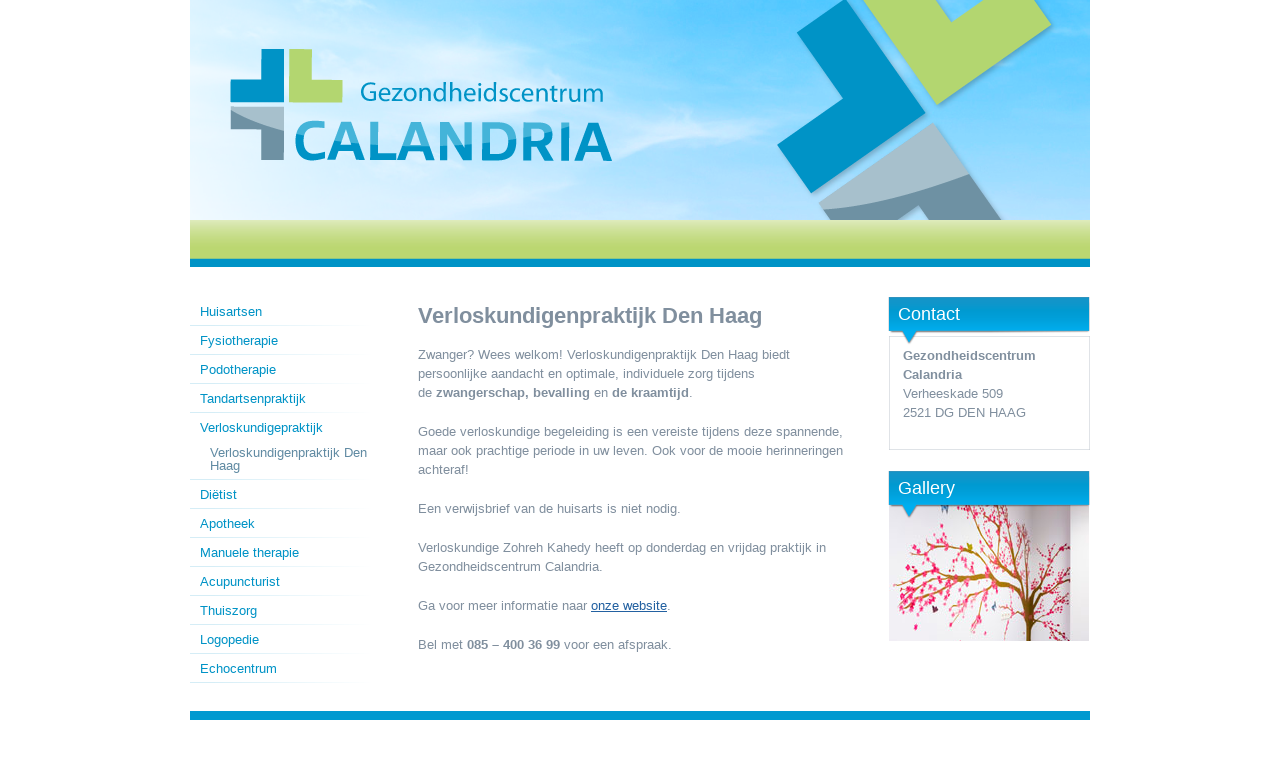

--- FILE ---
content_type: text/html; charset=UTF-8
request_url: https://www.gezondheidscentrumcalandria.nl/verloskunde/verloskundige/
body_size: 10556
content:
<!DOCTYPE html PUBLIC "-//W3C//DTD XHTML 1.0 Transitional//EN" "http://www.w3.org/TR/xhtml1/DTD/xhtml1-transitional.dtd">

<!--BEGIN html-->
<html xmlns="http://www.w3.org/1999/xhtml" lang="nl-NL">
<!-- Built on WP Framework (http://wpframework.com) - Powered by WordPress (http://wordpress.org) -->

<!--BEGIN head-->
<head profile="http://purl.org/uF/hAtom/0.1/ http://purl.org/uF/2008/03/">

	<title>Verloskundigenpraktijk Den Haag &raquo; Gezondheidscentrum Calandria - Alle zorgdisciplines onder één dak</title>

	<!-- Meta Tags -->
	<meta http-equiv="Content-Type" content="text/html; charset=UTF-8" />
	<meta name="generator" content="WordPress" />
	<meta name="framework" content="WP Framework" />

	<!-- Favicon: Browser + iPhone Webclip -->
	<link rel="shortcut icon" href="https://www.gezondheidscentrumcalandria.nl/wp-content/themes/calandria/library/media/images/favicon.ico" />
	<link rel="apple-touch-icon" href="https://www.gezondheidscentrumcalandria.nl/wp-content/themes/calandria/library/media/images/iphone.png" />

  	<!-- Links: RSS + Atom Syndication + Pingback etc. -->
	<link rel="alternate" type="application/rss+xml" title="Gezondheidscentrum Calandria RSS Feed" href="https://www.gezondheidscentrumcalandria.nl/feed/" />
	<link rel="alternate" type="text/xml" title="RSS .92" href="https://www.gezondheidscentrumcalandria.nl/feed/rss/" />
	<link rel="alternate" type="application/atom+xml" title="Atom 0.3" href="https://www.gezondheidscentrumcalandria.nl/feed/atom/" />
	<link rel="pingback" href="https://www.gezondheidscentrumcalandria.nl/xmlrpc.php" />

	<!-- Theme Hook -->
    	<meta name='robots' content='max-image-preview:large' />
<link rel="alternate" type="application/rss+xml" title="Gezondheidscentrum Calandria &raquo; Verloskundigenpraktijk Den Haag reacties feed" href="https://www.gezondheidscentrumcalandria.nl/verloskunde/verloskundige/feed/" />
<link rel="alternate" title="oEmbed (JSON)" type="application/json+oembed" href="https://www.gezondheidscentrumcalandria.nl/wp-json/oembed/1.0/embed?url=https%3A%2F%2Fwww.gezondheidscentrumcalandria.nl%2Fverloskunde%2Fverloskundige%2F" />
<link rel="alternate" title="oEmbed (XML)" type="text/xml+oembed" href="https://www.gezondheidscentrumcalandria.nl/wp-json/oembed/1.0/embed?url=https%3A%2F%2Fwww.gezondheidscentrumcalandria.nl%2Fverloskunde%2Fverloskundige%2F&#038;format=xml" />
<style id='wp-img-auto-sizes-contain-inline-css' type='text/css'>
img:is([sizes=auto i],[sizes^="auto," i]){contain-intrinsic-size:3000px 1500px}
/*# sourceURL=wp-img-auto-sizes-contain-inline-css */
</style>
<style id='wp-emoji-styles-inline-css' type='text/css'>

	img.wp-smiley, img.emoji {
		display: inline !important;
		border: none !important;
		box-shadow: none !important;
		height: 1em !important;
		width: 1em !important;
		margin: 0 0.07em !important;
		vertical-align: -0.1em !important;
		background: none !important;
		padding: 0 !important;
	}
/*# sourceURL=wp-emoji-styles-inline-css */
</style>
<style id='wp-block-library-inline-css' type='text/css'>
:root{--wp-block-synced-color:#7a00df;--wp-block-synced-color--rgb:122,0,223;--wp-bound-block-color:var(--wp-block-synced-color);--wp-editor-canvas-background:#ddd;--wp-admin-theme-color:#007cba;--wp-admin-theme-color--rgb:0,124,186;--wp-admin-theme-color-darker-10:#006ba1;--wp-admin-theme-color-darker-10--rgb:0,107,160.5;--wp-admin-theme-color-darker-20:#005a87;--wp-admin-theme-color-darker-20--rgb:0,90,135;--wp-admin-border-width-focus:2px}@media (min-resolution:192dpi){:root{--wp-admin-border-width-focus:1.5px}}.wp-element-button{cursor:pointer}:root .has-very-light-gray-background-color{background-color:#eee}:root .has-very-dark-gray-background-color{background-color:#313131}:root .has-very-light-gray-color{color:#eee}:root .has-very-dark-gray-color{color:#313131}:root .has-vivid-green-cyan-to-vivid-cyan-blue-gradient-background{background:linear-gradient(135deg,#00d084,#0693e3)}:root .has-purple-crush-gradient-background{background:linear-gradient(135deg,#34e2e4,#4721fb 50%,#ab1dfe)}:root .has-hazy-dawn-gradient-background{background:linear-gradient(135deg,#faaca8,#dad0ec)}:root .has-subdued-olive-gradient-background{background:linear-gradient(135deg,#fafae1,#67a671)}:root .has-atomic-cream-gradient-background{background:linear-gradient(135deg,#fdd79a,#004a59)}:root .has-nightshade-gradient-background{background:linear-gradient(135deg,#330968,#31cdcf)}:root .has-midnight-gradient-background{background:linear-gradient(135deg,#020381,#2874fc)}:root{--wp--preset--font-size--normal:16px;--wp--preset--font-size--huge:42px}.has-regular-font-size{font-size:1em}.has-larger-font-size{font-size:2.625em}.has-normal-font-size{font-size:var(--wp--preset--font-size--normal)}.has-huge-font-size{font-size:var(--wp--preset--font-size--huge)}.has-text-align-center{text-align:center}.has-text-align-left{text-align:left}.has-text-align-right{text-align:right}.has-fit-text{white-space:nowrap!important}#end-resizable-editor-section{display:none}.aligncenter{clear:both}.items-justified-left{justify-content:flex-start}.items-justified-center{justify-content:center}.items-justified-right{justify-content:flex-end}.items-justified-space-between{justify-content:space-between}.screen-reader-text{border:0;clip-path:inset(50%);height:1px;margin:-1px;overflow:hidden;padding:0;position:absolute;width:1px;word-wrap:normal!important}.screen-reader-text:focus{background-color:#ddd;clip-path:none;color:#444;display:block;font-size:1em;height:auto;left:5px;line-height:normal;padding:15px 23px 14px;text-decoration:none;top:5px;width:auto;z-index:100000}html :where(.has-border-color){border-style:solid}html :where([style*=border-top-color]){border-top-style:solid}html :where([style*=border-right-color]){border-right-style:solid}html :where([style*=border-bottom-color]){border-bottom-style:solid}html :where([style*=border-left-color]){border-left-style:solid}html :where([style*=border-width]){border-style:solid}html :where([style*=border-top-width]){border-top-style:solid}html :where([style*=border-right-width]){border-right-style:solid}html :where([style*=border-bottom-width]){border-bottom-style:solid}html :where([style*=border-left-width]){border-left-style:solid}html :where(img[class*=wp-image-]){height:auto;max-width:100%}:where(figure){margin:0 0 1em}html :where(.is-position-sticky){--wp-admin--admin-bar--position-offset:var(--wp-admin--admin-bar--height,0px)}@media screen and (max-width:600px){html :where(.is-position-sticky){--wp-admin--admin-bar--position-offset:0px}}

/*# sourceURL=wp-block-library-inline-css */
</style><style id='global-styles-inline-css' type='text/css'>
:root{--wp--preset--aspect-ratio--square: 1;--wp--preset--aspect-ratio--4-3: 4/3;--wp--preset--aspect-ratio--3-4: 3/4;--wp--preset--aspect-ratio--3-2: 3/2;--wp--preset--aspect-ratio--2-3: 2/3;--wp--preset--aspect-ratio--16-9: 16/9;--wp--preset--aspect-ratio--9-16: 9/16;--wp--preset--color--black: #000000;--wp--preset--color--cyan-bluish-gray: #abb8c3;--wp--preset--color--white: #ffffff;--wp--preset--color--pale-pink: #f78da7;--wp--preset--color--vivid-red: #cf2e2e;--wp--preset--color--luminous-vivid-orange: #ff6900;--wp--preset--color--luminous-vivid-amber: #fcb900;--wp--preset--color--light-green-cyan: #7bdcb5;--wp--preset--color--vivid-green-cyan: #00d084;--wp--preset--color--pale-cyan-blue: #8ed1fc;--wp--preset--color--vivid-cyan-blue: #0693e3;--wp--preset--color--vivid-purple: #9b51e0;--wp--preset--gradient--vivid-cyan-blue-to-vivid-purple: linear-gradient(135deg,rgb(6,147,227) 0%,rgb(155,81,224) 100%);--wp--preset--gradient--light-green-cyan-to-vivid-green-cyan: linear-gradient(135deg,rgb(122,220,180) 0%,rgb(0,208,130) 100%);--wp--preset--gradient--luminous-vivid-amber-to-luminous-vivid-orange: linear-gradient(135deg,rgb(252,185,0) 0%,rgb(255,105,0) 100%);--wp--preset--gradient--luminous-vivid-orange-to-vivid-red: linear-gradient(135deg,rgb(255,105,0) 0%,rgb(207,46,46) 100%);--wp--preset--gradient--very-light-gray-to-cyan-bluish-gray: linear-gradient(135deg,rgb(238,238,238) 0%,rgb(169,184,195) 100%);--wp--preset--gradient--cool-to-warm-spectrum: linear-gradient(135deg,rgb(74,234,220) 0%,rgb(151,120,209) 20%,rgb(207,42,186) 40%,rgb(238,44,130) 60%,rgb(251,105,98) 80%,rgb(254,248,76) 100%);--wp--preset--gradient--blush-light-purple: linear-gradient(135deg,rgb(255,206,236) 0%,rgb(152,150,240) 100%);--wp--preset--gradient--blush-bordeaux: linear-gradient(135deg,rgb(254,205,165) 0%,rgb(254,45,45) 50%,rgb(107,0,62) 100%);--wp--preset--gradient--luminous-dusk: linear-gradient(135deg,rgb(255,203,112) 0%,rgb(199,81,192) 50%,rgb(65,88,208) 100%);--wp--preset--gradient--pale-ocean: linear-gradient(135deg,rgb(255,245,203) 0%,rgb(182,227,212) 50%,rgb(51,167,181) 100%);--wp--preset--gradient--electric-grass: linear-gradient(135deg,rgb(202,248,128) 0%,rgb(113,206,126) 100%);--wp--preset--gradient--midnight: linear-gradient(135deg,rgb(2,3,129) 0%,rgb(40,116,252) 100%);--wp--preset--font-size--small: 13px;--wp--preset--font-size--medium: 20px;--wp--preset--font-size--large: 36px;--wp--preset--font-size--x-large: 42px;--wp--preset--spacing--20: 0.44rem;--wp--preset--spacing--30: 0.67rem;--wp--preset--spacing--40: 1rem;--wp--preset--spacing--50: 1.5rem;--wp--preset--spacing--60: 2.25rem;--wp--preset--spacing--70: 3.38rem;--wp--preset--spacing--80: 5.06rem;--wp--preset--shadow--natural: 6px 6px 9px rgba(0, 0, 0, 0.2);--wp--preset--shadow--deep: 12px 12px 50px rgba(0, 0, 0, 0.4);--wp--preset--shadow--sharp: 6px 6px 0px rgba(0, 0, 0, 0.2);--wp--preset--shadow--outlined: 6px 6px 0px -3px rgb(255, 255, 255), 6px 6px rgb(0, 0, 0);--wp--preset--shadow--crisp: 6px 6px 0px rgb(0, 0, 0);}:where(.is-layout-flex){gap: 0.5em;}:where(.is-layout-grid){gap: 0.5em;}body .is-layout-flex{display: flex;}.is-layout-flex{flex-wrap: wrap;align-items: center;}.is-layout-flex > :is(*, div){margin: 0;}body .is-layout-grid{display: grid;}.is-layout-grid > :is(*, div){margin: 0;}:where(.wp-block-columns.is-layout-flex){gap: 2em;}:where(.wp-block-columns.is-layout-grid){gap: 2em;}:where(.wp-block-post-template.is-layout-flex){gap: 1.25em;}:where(.wp-block-post-template.is-layout-grid){gap: 1.25em;}.has-black-color{color: var(--wp--preset--color--black) !important;}.has-cyan-bluish-gray-color{color: var(--wp--preset--color--cyan-bluish-gray) !important;}.has-white-color{color: var(--wp--preset--color--white) !important;}.has-pale-pink-color{color: var(--wp--preset--color--pale-pink) !important;}.has-vivid-red-color{color: var(--wp--preset--color--vivid-red) !important;}.has-luminous-vivid-orange-color{color: var(--wp--preset--color--luminous-vivid-orange) !important;}.has-luminous-vivid-amber-color{color: var(--wp--preset--color--luminous-vivid-amber) !important;}.has-light-green-cyan-color{color: var(--wp--preset--color--light-green-cyan) !important;}.has-vivid-green-cyan-color{color: var(--wp--preset--color--vivid-green-cyan) !important;}.has-pale-cyan-blue-color{color: var(--wp--preset--color--pale-cyan-blue) !important;}.has-vivid-cyan-blue-color{color: var(--wp--preset--color--vivid-cyan-blue) !important;}.has-vivid-purple-color{color: var(--wp--preset--color--vivid-purple) !important;}.has-black-background-color{background-color: var(--wp--preset--color--black) !important;}.has-cyan-bluish-gray-background-color{background-color: var(--wp--preset--color--cyan-bluish-gray) !important;}.has-white-background-color{background-color: var(--wp--preset--color--white) !important;}.has-pale-pink-background-color{background-color: var(--wp--preset--color--pale-pink) !important;}.has-vivid-red-background-color{background-color: var(--wp--preset--color--vivid-red) !important;}.has-luminous-vivid-orange-background-color{background-color: var(--wp--preset--color--luminous-vivid-orange) !important;}.has-luminous-vivid-amber-background-color{background-color: var(--wp--preset--color--luminous-vivid-amber) !important;}.has-light-green-cyan-background-color{background-color: var(--wp--preset--color--light-green-cyan) !important;}.has-vivid-green-cyan-background-color{background-color: var(--wp--preset--color--vivid-green-cyan) !important;}.has-pale-cyan-blue-background-color{background-color: var(--wp--preset--color--pale-cyan-blue) !important;}.has-vivid-cyan-blue-background-color{background-color: var(--wp--preset--color--vivid-cyan-blue) !important;}.has-vivid-purple-background-color{background-color: var(--wp--preset--color--vivid-purple) !important;}.has-black-border-color{border-color: var(--wp--preset--color--black) !important;}.has-cyan-bluish-gray-border-color{border-color: var(--wp--preset--color--cyan-bluish-gray) !important;}.has-white-border-color{border-color: var(--wp--preset--color--white) !important;}.has-pale-pink-border-color{border-color: var(--wp--preset--color--pale-pink) !important;}.has-vivid-red-border-color{border-color: var(--wp--preset--color--vivid-red) !important;}.has-luminous-vivid-orange-border-color{border-color: var(--wp--preset--color--luminous-vivid-orange) !important;}.has-luminous-vivid-amber-border-color{border-color: var(--wp--preset--color--luminous-vivid-amber) !important;}.has-light-green-cyan-border-color{border-color: var(--wp--preset--color--light-green-cyan) !important;}.has-vivid-green-cyan-border-color{border-color: var(--wp--preset--color--vivid-green-cyan) !important;}.has-pale-cyan-blue-border-color{border-color: var(--wp--preset--color--pale-cyan-blue) !important;}.has-vivid-cyan-blue-border-color{border-color: var(--wp--preset--color--vivid-cyan-blue) !important;}.has-vivid-purple-border-color{border-color: var(--wp--preset--color--vivid-purple) !important;}.has-vivid-cyan-blue-to-vivid-purple-gradient-background{background: var(--wp--preset--gradient--vivid-cyan-blue-to-vivid-purple) !important;}.has-light-green-cyan-to-vivid-green-cyan-gradient-background{background: var(--wp--preset--gradient--light-green-cyan-to-vivid-green-cyan) !important;}.has-luminous-vivid-amber-to-luminous-vivid-orange-gradient-background{background: var(--wp--preset--gradient--luminous-vivid-amber-to-luminous-vivid-orange) !important;}.has-luminous-vivid-orange-to-vivid-red-gradient-background{background: var(--wp--preset--gradient--luminous-vivid-orange-to-vivid-red) !important;}.has-very-light-gray-to-cyan-bluish-gray-gradient-background{background: var(--wp--preset--gradient--very-light-gray-to-cyan-bluish-gray) !important;}.has-cool-to-warm-spectrum-gradient-background{background: var(--wp--preset--gradient--cool-to-warm-spectrum) !important;}.has-blush-light-purple-gradient-background{background: var(--wp--preset--gradient--blush-light-purple) !important;}.has-blush-bordeaux-gradient-background{background: var(--wp--preset--gradient--blush-bordeaux) !important;}.has-luminous-dusk-gradient-background{background: var(--wp--preset--gradient--luminous-dusk) !important;}.has-pale-ocean-gradient-background{background: var(--wp--preset--gradient--pale-ocean) !important;}.has-electric-grass-gradient-background{background: var(--wp--preset--gradient--electric-grass) !important;}.has-midnight-gradient-background{background: var(--wp--preset--gradient--midnight) !important;}.has-small-font-size{font-size: var(--wp--preset--font-size--small) !important;}.has-medium-font-size{font-size: var(--wp--preset--font-size--medium) !important;}.has-large-font-size{font-size: var(--wp--preset--font-size--large) !important;}.has-x-large-font-size{font-size: var(--wp--preset--font-size--x-large) !important;}
/*# sourceURL=global-styles-inline-css */
</style>

<style id='classic-theme-styles-inline-css' type='text/css'>
/*! This file is auto-generated */
.wp-block-button__link{color:#fff;background-color:#32373c;border-radius:9999px;box-shadow:none;text-decoration:none;padding:calc(.667em + 2px) calc(1.333em + 2px);font-size:1.125em}.wp-block-file__button{background:#32373c;color:#fff;text-decoration:none}
/*# sourceURL=/wp-includes/css/classic-themes.min.css */
</style>
<script type="text/javascript" src="https://www.gezondheidscentrumcalandria.nl/wp-includes/js/jquery/jquery.min.js?ver=3.7.1" id="jquery-core-js"></script>
<script type="text/javascript" src="https://www.gezondheidscentrumcalandria.nl/wp-includes/js/jquery/jquery-migrate.min.js?ver=3.4.1" id="jquery-migrate-js"></script>
<script type="text/javascript" src="https://www.gezondheidscentrumcalandria.nl/wp-content/themes/calandria/library/media/js/supersubs.js?ver=6.9" id="supersubs-js"></script>
<script type="text/javascript" src="https://www.gezondheidscentrumcalandria.nl/wp-content/themes/calandria/library/media/js/jquery.bgiframe.min.js?ver=6.9" id="bgiframe-js"></script>
<script type="text/javascript" src="https://www.gezondheidscentrumcalandria.nl/wp-content/themes/calandria/library/media/js/superfish.js?ver=6.9" id="superfish-js"></script>
<script type="text/javascript" src="https://www.gezondheidscentrumcalandria.nl/wp-content/themes/calandria/library/media/js/screen.js?ver=6.9" id="screen_js-js"></script>
<link rel="https://api.w.org/" href="https://www.gezondheidscentrumcalandria.nl/wp-json/" /><link rel="alternate" title="JSON" type="application/json" href="https://www.gezondheidscentrumcalandria.nl/wp-json/wp/v2/pages/335" /><link rel="EditURI" type="application/rsd+xml" title="RSD" href="https://www.gezondheidscentrumcalandria.nl/xmlrpc.php?rsd" />

<link rel="canonical" href="https://www.gezondheidscentrumcalandria.nl/verloskunde/verloskundige/" />
<link rel='shortlink' href='https://www.gezondheidscentrumcalandria.nl/?p=335' />
<style type="text/css">.recentcomments a{display:inline !important;padding:0 !important;margin:0 !important;}</style><meta name="redi-version" content="1.2.7" />
	<!-- Stylesheets -->
	<link rel="stylesheet" href="https://www.gezondheidscentrumcalandria.nl/wp-content/themes/calandria/style.css" type="text/css" media="screen, projection" />
	<link rel="stylesheet" href="https://www.gezondheidscentrumcalandria.nl/wp-content/themes/calandria/library/media/css/print.css" type="text/css" media="print" />


<!--END head-->
<link rel='stylesheet' id='ngg_trigger_buttons-css' href='https://www.gezondheidscentrumcalandria.nl/wp-content/plugins/nextgen-gallery/static/GalleryDisplay/trigger_buttons.css?ver=3.59.12' type='text/css' media='all' />
<link rel='stylesheet' id='shutter-0-css' href='https://www.gezondheidscentrumcalandria.nl/wp-content/plugins/nextgen-gallery/static/Lightbox/shutter/shutter.css?ver=3.59.12' type='text/css' media='all' />
<link rel='stylesheet' id='fontawesome_v4_shim_style-css' href='https://www.gezondheidscentrumcalandria.nl/wp-content/plugins/nextgen-gallery/static/FontAwesome/css/v4-shims.min.css?ver=6.9' type='text/css' media='all' />
<link rel='stylesheet' id='fontawesome-css' href='https://www.gezondheidscentrumcalandria.nl/wp-content/plugins/nextgen-gallery/static/FontAwesome/css/all.min.css?ver=6.9' type='text/css' media='all' />
<link rel='stylesheet' id='ngg_basic_slideshow_style-css' href='https://www.gezondheidscentrumcalandria.nl/wp-content/plugins/nextgen-gallery/static/Slideshow/ngg_basic_slideshow.css?ver=3.59.12' type='text/css' media='all' />
<link rel='stylesheet' id='ngg_slick_slideshow_style-css' href='https://www.gezondheidscentrumcalandria.nl/wp-content/plugins/nextgen-gallery/static/Slideshow/slick/slick.css?ver=3.59.12' type='text/css' media='all' />
<link rel='stylesheet' id='ngg_slick_slideshow_theme-css' href='https://www.gezondheidscentrumcalandria.nl/wp-content/plugins/nextgen-gallery/static/Slideshow/slick/slick-theme.css?ver=3.59.12' type='text/css' media='all' />
</head>

<!--BEGIN body-->
<body class="singular y2026 m01 d18 h18 page pageid-335 page-author-calandria page-child parent-pageid-11 mac chrome ch131">
	
	<!--BEGIN .container-->
	<div class="container">

		<!--BEGIN .header-->
		<div class="header">

			<a href="https://www.gezondheidscentrumcalandria.nl" title="Gezondheidscentrum Calandria" class="logo"></a>


		<!--END .header-->
		</div>

		<!--BEGIN #content-->
		<div id="content">
		
        <!--BEGIN #secondary .aside-->
        <div id="secondary" class="aside">
        
        
                <div class="menu"><div class="menu-hoofdmenu-container"><ul id="menu-hoofdmenu" class="nav"><li id="menu-item-52" class="menu-item menu-item-type-custom menu-item-object-custom menu-item-has-children menu-item-52"><a href="https://www.gezondheidscentrumcalandria.nl/huisartsen/meerdere-huisartsen/">Huisartsen</a>
<ul class="sub-menu">
	<li id="menu-item-249" class="menu-item menu-item-type-post_type menu-item-object-page menu-item-249"><a href="https://www.gezondheidscentrumcalandria.nl/huisartsen/meerdere-huisartsen/">Meerdere huisartsen</a></li>
	<li id="menu-item-703" class="menu-item menu-item-type-post_type menu-item-object-page menu-item-703"><a href="https://www.gezondheidscentrumcalandria.nl/huisartsen/huisartsen-otaredian-ramdin/">Huisartsen Otaredian &#038; Ramdin</a></li>
	<li id="menu-item-231" class="menu-item menu-item-type-post_type menu-item-object-page menu-item-231"><a href="https://www.gezondheidscentrumcalandria.nl/huisartsen/de-assistenten/">De assistenten</a></li>
	<li id="menu-item-234" class="menu-item menu-item-type-post_type menu-item-object-page menu-item-234"><a href="https://www.gezondheidscentrumcalandria.nl/huisartsen/keuringen/">Keuringen</a></li>
	<li id="menu-item-235" class="menu-item menu-item-type-post_type menu-item-object-page menu-item-235"><a href="https://www.gezondheidscentrumcalandria.nl/huisartsen/vaccinaties/">Vaccinaties</a></li>
	<li id="menu-item-232" class="menu-item menu-item-type-post_type menu-item-object-page menu-item-232"><a href="https://www.gezondheidscentrumcalandria.nl/huisartsen/herhaalrecepten/">Herhaalrecepten</a></li>
</ul>
</li>
<li id="menu-item-49" class="menu-item menu-item-type-custom menu-item-object-custom menu-item-has-children menu-item-49"><a href="https://www.gezondheidscentrumcalandria.nl/fysiotherapie/mea-fysio/">Fysiotherapie</a>
<ul class="sub-menu">
	<li id="menu-item-64" class="menu-item menu-item-type-post_type menu-item-object-page menu-item-64"><a href="https://www.gezondheidscentrumcalandria.nl/fysiotherapie/yorbody-fysiotherapie/">YorBody Fysiotherapie</a></li>
</ul>
</li>
<li id="menu-item-976" class="menu-item menu-item-type-post_type menu-item-object-page menu-item-976"><a href="https://www.gezondheidscentrumcalandria.nl/podotherapie/">Podotherapie</a></li>
<li id="menu-item-60" class="menu-item menu-item-type-custom menu-item-object-custom menu-item-60"><a href="https://www.gezondheidscentrumcalandria.nl/tandartsen/tandartsenpraktijk-verheeskade/">Tandartsenpraktijk</a></li>
<li id="menu-item-63" class="menu-item menu-item-type-custom menu-item-object-custom current-menu-item current-menu-ancestor current-menu-parent menu-item-has-children menu-item-63"><a href="https://www.gezondheidscentrumcalandria.nl/verloskunde/verloskundige/" aria-current="page">Verloskundigepraktijk</a>
<ul class="sub-menu">
	<li id="menu-item-369" class="menu-item menu-item-type-post_type menu-item-object-page current-menu-item page_item page-item-335 current_page_item menu-item-369"><a href="https://www.gezondheidscentrumcalandria.nl/verloskunde/verloskundige/" aria-current="page">Verloskundigenpraktijk Den Haag</a></li>
</ul>
</li>
<li id="menu-item-48" class="menu-item menu-item-type-custom menu-item-object-custom menu-item-has-children menu-item-48"><a href="https://www.gezondheidscentrumcalandria.nl/dietist/dietist">Diëtist</a>
<ul class="sub-menu">
	<li id="menu-item-361" class="menu-item menu-item-type-post_type menu-item-object-page menu-item-361"><a href="https://www.gezondheidscentrumcalandria.nl/dietist/dietist/">Diëtist</a></li>
</ul>
</li>
<li id="menu-item-46" class="menu-item menu-item-type-custom menu-item-object-custom menu-item-46"><a href="https://www.gezondheidscentrumcalandria.nl/apotheek">Apotheek</a></li>
<li id="menu-item-269" class="menu-item menu-item-type-custom menu-item-object-custom menu-item-has-children menu-item-269"><a href="https://www.gezondheidscentrumcalandria.nl/manuele-therapie/algemeen/">Manuele therapie</a>
<ul class="sub-menu">
	<li id="menu-item-270" class="menu-item menu-item-type-post_type menu-item-object-page menu-item-270"><a href="https://www.gezondheidscentrumcalandria.nl/manuele-therapie/algemeen/">Algemeen</a></li>
	<li id="menu-item-273" class="menu-item menu-item-type-post_type menu-item-object-page menu-item-273"><a href="https://www.gezondheidscentrumcalandria.nl/manuele-therapie/wat-is-manuele-therapie/">Wat is manuele therapie?</a></li>
	<li id="menu-item-272" class="menu-item menu-item-type-post_type menu-item-object-page menu-item-272"><a href="https://www.gezondheidscentrumcalandria.nl/manuele-therapie/voor-wie-is-manuele-therapie-geschikt/">Voor wie is manuele therapie geschikt?</a></li>
</ul>
</li>
<li id="menu-item-947" class="menu-item menu-item-type-post_type menu-item-object-page menu-item-947"><a href="https://www.gezondheidscentrumcalandria.nl/acupuncturist/">Acupuncturist</a></li>
<li id="menu-item-1055" class="menu-item menu-item-type-custom menu-item-object-custom menu-item-has-children menu-item-1055"><a href="https://www.gezondheidscentrumcalandria.nl/thuiszorg/mild-care/">Thuiszorg</a>
<ul class="sub-menu">
	<li id="menu-item-1056" class="menu-item menu-item-type-post_type menu-item-object-page menu-item-1056"><a href="https://www.gezondheidscentrumcalandria.nl/thuiszorg/mild-care/">Mild Care</a></li>
</ul>
</li>
<li id="menu-item-1073" class="menu-item menu-item-type-custom menu-item-object-custom menu-item-has-children menu-item-1073"><a href="https://www.gezondheidscentrumcalandria.nl/logopedie/logopedie-praktijk-n-r-s/">Logopedie</a>
<ul class="sub-menu">
	<li id="menu-item-1071" class="menu-item menu-item-type-post_type menu-item-object-page menu-item-1071"><a href="https://www.gezondheidscentrumcalandria.nl/logopedie/logopedie-praktijk-n-r-s/">Logopedie Praktijk N.R.S.</a></li>
</ul>
</li>
<li id="menu-item-1084" class="menu-item menu-item-type-custom menu-item-object-custom menu-item-has-children menu-item-1084"><a href="https://www.gezondheidscentrumcalandria.nl/echocentrum/echocentrum-het-haagse-hof/">Echocentrum</a>
<ul class="sub-menu">
	<li id="menu-item-1085" class="menu-item menu-item-type-post_type menu-item-object-page menu-item-1085"><a href="https://www.gezondheidscentrumcalandria.nl/echocentrum/echocentrum-het-haagse-hof/">Echocentrum het Haagse Hof</a></li>
</ul>
</li>
</ul></div></div>

        

			
		<!--END #secondary .aside-->
		</div>
			<!--BEGIN #primary .hfeed-->
			<div id="primary" class="hfeed">
							
				<!--BEGIN .hentry-->
				<div id="post-335" class="post-335 page type-page status-publish hentry p publish first-page author-calandria untagged y2013 m01 d31 h18">
					<h1 class="entry-title">Verloskundigenpraktijk Den Haag</h1>
                  

					<!--BEGIN .entry-content .article-->
					<div class="entry-content article">
						<p>Zwanger? Wees welkom!&nbsp;Verloskundigenpraktijk Den Haag biedt persoonlijke aandacht en optimale, individuele zorg tijdens de&nbsp;<strong>zwangerschap,</strong>&nbsp;<strong>bevalling&nbsp;</strong>en&nbsp;<strong>de kraamtijd</strong>.</p>
<p>Goede verloskundige begeleiding is een vereiste tijdens deze spannende, maar ook prachtige periode in uw leven. Ook voor de mooie herinneringen achteraf!</p>
<p>Een verwijsbrief van de huisarts is niet nodig.</p>
<p>Verloskundige Zohreh Kahedy heeft op donderdag en&nbsp;vrijdag praktijk in Gezondheidscentrum Calandria.</p>
<p>Ga voor meer informatie naar <a href="https://www.verloskundigenpraktijk-denhaag.nl/">onze website</a>.</p>
<p>Bel met&nbsp;<strong>085 &#8211; 400 36 99</strong>&nbsp;voor een afspraak.</p>
					<!--END .entry-content .article-->
					</div>

					<!-- Auto Discovery Trackbacks
					<rdf:RDF xmlns:rdf="http://www.w3.org/1999/02/22-rdf-syntax-ns#"
			xmlns:dc="http://purl.org/dc/elements/1.1/"
			xmlns:trackback="http://madskills.com/public/xml/rss/module/trackback/">
		<rdf:Description rdf:about="https://www.gezondheidscentrumcalandria.nl/verloskunde/verloskundige/"
    dc:identifier="https://www.gezondheidscentrumcalandria.nl/verloskunde/verloskundige/"
    dc:title="Verloskundigenpraktijk Den Haag"
    trackback:ping="https://www.gezondheidscentrumcalandria.nl/verloskunde/verloskundige/trackback/" />
</rdf:RDF>					-->
				<!--END .hentry-->
				</div>


						<!--END #primary .hfeed-->
			</div>

        <!--BEGIN #secondary .aside-->
        <div id="derde" class="aside-rechts">
                
                
        <div class="sidebar_contact_wrap">
        
        <div class="sidebar_contact_top"><p>Contact</p></div>			
        			
        <div class="sidebar_contact_content">
        
        
    	   
		<div class="contact_gegevens"><p><strong>Gezondheidscentrum</strong><br />
<strong>Calandria</strong><br />
Verheeskade 509<br />
2521 DG DEN HAAG</p>
</div>  
    					        
        </div>





        
        <div class="sidebar_contact_bottom"></div>			
        			
        </div>




	
        	

          	
        	
        	
        	


        <div class="sidebar_contact_wrap">
        			
        
        

 <style>.ngg-slideshow.slick-slider { margin: 0px auto 50px !important; }</style>
<div class="ngg-galleryoverview ngg-slideshow"
	id="ngg-slideshow-5100d5c57fd186e05ca2c37612067c17-10687489050"
	data-gallery-id="5100d5c57fd186e05ca2c37612067c17"
	style="max-width: 442px;
			max-height: 253px;
			display: none;">

	
		<a href="https://www.gezondheidscentrumcalandria.nl/wp-content/gallery/kraamzorg/kraamzorg.jpg"
			title=""
			data-src="https://www.gezondheidscentrumcalandria.nl/wp-content/gallery/kraamzorg/kraamzorg.jpg"
			data-thumbnail="https://www.gezondheidscentrumcalandria.nl/wp-content/gallery/kraamzorg/thumbs/thumbs_kraamzorg.jpg"
			data-image-id="29"
			data-title="kraamzorg"
			data-description=""
			class="shutterset_5100d5c57fd186e05ca2c37612067c17">

			<img data-image-id='29'
				title=""
				alt="kraamzorg"
				src="https://www.gezondheidscentrumcalandria.nl/wp-content/gallery/kraamzorg/kraamzorg.jpg"
				style="max-height: 233px;"/>
		</a>

		</div>



		        
    
        <div class="sidebar_contact_top absolute"><p>Gallery</p></div>	
        			
        </div>	


 
        	
        	
        	
        	
        	
        	
        	
        	
        	
        	
        			
		<!--END #secondary .aside-->
		</div>		<!--END #content-->
		</div>
			
		<!--BEGIN .footer-->
		<div class="footer">




                <div class="menu"><div class="menu-footermenu-container"><ul id="menu-footermenu" class="nav_footer"><li id="menu-item-93" class="menu-item menu-item-type-custom menu-item-object-custom menu-item-has-children menu-item-93"><a href="#">Zorg</a>
<ul class="sub-menu">
	<li id="menu-item-96" class="menu-item menu-item-type-custom menu-item-object-custom menu-item-96"><a href="https://www.gezondheidscentrumcalandria.nl/huisartsen/meerdere-huisartsen/">Huisartsen</a></li>
	<li id="menu-item-98" class="menu-item menu-item-type-custom menu-item-object-custom menu-item-98"><a href="https://www.gezondheidscentrumcalandria.nl/fysiotherapie/mea-fysio/">Fysiotherapie</a></li>
	<li id="menu-item-113" class="menu-item menu-item-type-custom menu-item-object-custom menu-item-113"><a href="https://www.gezondheidscentrumcalandria.nl/pedologie/registerpodoloog/">Podologie</a></li>
	<li id="menu-item-992" class="menu-item menu-item-type-post_type menu-item-object-page menu-item-992"><a href="https://www.gezondheidscentrumcalandria.nl/podotherapie/">Podotherapie</a></li>
</ul>
</li>
<li id="menu-item-379" class="menu-item menu-item-type-custom menu-item-object-custom current-menu-ancestor current-menu-parent menu-item-has-children menu-item-379"><a href="#">Zorg</a>
<ul class="sub-menu">
	<li id="menu-item-108" class="menu-item menu-item-type-custom menu-item-object-custom menu-item-108"><a href="https://www.gezondheidscentrumcalandria.nl/psycholoog/eerstelijns-praktijk-indigo-pbg/">Psychologiepraktijk</a></li>
	<li id="menu-item-109" class="menu-item menu-item-type-custom menu-item-object-custom menu-item-109"><a href="https://www.gezondheidscentrumcalandria.nl/tandartsen/Tandartsenpraktijk-Verheeskade/">Tandartsenpraktijk</a></li>
	<li id="menu-item-110" class="menu-item menu-item-type-custom menu-item-object-custom menu-item-110"><a href="https://www.gezondheidscentrumcalandria.nl/huidtherapie/algemeen/">Huidtherapie</a></li>
	<li id="menu-item-101" class="menu-item menu-item-type-custom menu-item-object-custom current-menu-item menu-item-101"><a href="https://www.gezondheidscentrumcalandria.nl/verloskunde/verloskundige/" aria-current="page">Verloskundigepraktijk</a></li>
</ul>
</li>
<li id="menu-item-94" class="menu-item menu-item-type-custom menu-item-object-custom menu-item-has-children menu-item-94"><a href="#">Zorg</a>
<ul class="sub-menu">
	<li id="menu-item-107" class="menu-item menu-item-type-custom menu-item-object-custom menu-item-107"><a href="https://www.gezondheidscentrumcalandria.nl/dietist/dietist">Dietist</a></li>
	<li id="menu-item-97" class="menu-item menu-item-type-custom menu-item-object-custom menu-item-97"><a href="https://www.gezondheidscentrumcalandria.nl/apotheek/">Apotheek</a></li>
	<li id="menu-item-105" class="menu-item menu-item-type-custom menu-item-object-custom menu-item-105"><a href="https://www.gezondheidscentrumcalandria.nl/manuele-therapie/algemeen/">Manuele therapie</a></li>
	<li id="menu-item-991" class="menu-item menu-item-type-post_type menu-item-object-page menu-item-991"><a href="https://www.gezondheidscentrumcalandria.nl/acupuncturist/">Acupuncturist</a></li>
</ul>
</li>
<li id="menu-item-95" class="menu-item menu-item-type-custom menu-item-object-custom menu-item-has-children menu-item-95"><a href="#">Calandria</a>
<ul class="sub-menu">
	<li id="menu-item-104" class="menu-item menu-item-type-custom menu-item-object-custom menu-item-104"><a href="https://www.gezondheidscentrumcalandria.nl/contact/">Contact</a></li>
</ul>
</li>
</ul></div></div>





			<!-- Theme Hook -->
			<script type="speculationrules">
{"prefetch":[{"source":"document","where":{"and":[{"href_matches":"/*"},{"not":{"href_matches":["/wp-*.php","/wp-admin/*","/wp-content/uploads/*","/wp-content/*","/wp-content/plugins/*","/wp-content/themes/calandria/*","/*\\?(.+)"]}},{"not":{"selector_matches":"a[rel~=\"nofollow\"]"}},{"not":{"selector_matches":".no-prefetch, .no-prefetch a"}}]},"eagerness":"conservative"}]}
</script>
<script type="text/javascript" src="https://www.gezondheidscentrumcalandria.nl/wp-includes/js/hoverIntent.min.js?ver=1.10.2" id="hoverIntent-js"></script>
<script type="text/javascript" src="https://www.gezondheidscentrumcalandria.nl/wp-includes/js/comment-reply.min.js?ver=6.9" id="comment-reply-js" async="async" data-wp-strategy="async" fetchpriority="low"></script>
<script type="text/javascript" id="photocrati_ajax-js-extra">
/* <![CDATA[ */
var photocrati_ajax = {"url":"https://www.gezondheidscentrumcalandria.nl/index.php?photocrati_ajax=1","rest_url":"https://www.gezondheidscentrumcalandria.nl/wp-json/","wp_home_url":"https://www.gezondheidscentrumcalandria.nl","wp_site_url":"https://www.gezondheidscentrumcalandria.nl","wp_root_url":"https://www.gezondheidscentrumcalandria.nl","wp_plugins_url":"https://www.gezondheidscentrumcalandria.nl/wp-content/plugins","wp_content_url":"https://www.gezondheidscentrumcalandria.nl/wp-content","wp_includes_url":"https://www.gezondheidscentrumcalandria.nl/wp-includes/","ngg_param_slug":"nggallery","rest_nonce":"cfeab38dc1"};
//# sourceURL=photocrati_ajax-js-extra
/* ]]> */
</script>
<script type="text/javascript" src="https://www.gezondheidscentrumcalandria.nl/wp-content/plugins/nextgen-gallery/static/Legacy/ajax.min.js?ver=3.59.12" id="photocrati_ajax-js"></script>
<script type="text/javascript" id="ngg_common-js-extra">
/* <![CDATA[ */

var galleries = {};
galleries.gallery_5100d5c57fd186e05ca2c37612067c17 = {"ID":"5100d5c57fd186e05ca2c37612067c17","album_ids":[],"container_ids":["11"],"display":null,"display_settings":{"gallery_width":"442","gallery_height":"253","show_thumbnail_link":"0","thumbnail_link_text":"[Show picture list]","template":"","display_view":"default","autoplay":1,"pauseonhover":1,"arrows":0,"interval":3000,"transition_speed":300,"transition_style":"fade","ngg_triggers_display":"never","use_lightbox_effect":true,"_errors":[]},"display_type":"photocrati-nextgen_basic_slideshow","effect_code":null,"entity_ids":[],"excluded_container_ids":[],"exclusions":[],"gallery_ids":[],"id":"5100d5c57fd186e05ca2c37612067c17","ids":null,"image_ids":[],"images_list_count":null,"inner_content":null,"is_album_gallery":null,"maximum_entity_count":500,"order_by":"sortorder","order_direction":"ASC","returns":"included","skip_excluding_globally_excluded_images":null,"slug":null,"sortorder":[],"source":"galleries","src":null,"tag_ids":[],"tagcloud":false,"transient_id":null,"__defaults_set":null};
galleries.gallery_5100d5c57fd186e05ca2c37612067c17.wordpress_page_root = "https:\/\/www.gezondheidscentrumcalandria.nl\/verloskunde\/verloskundige\/";
var nextgen_lightbox_settings = {"static_path":"https:\/\/www.gezondheidscentrumcalandria.nl\/wp-content\/plugins\/nextgen-gallery\/static\/Lightbox\/{placeholder}","context":"nextgen_images"};
//# sourceURL=ngg_common-js-extra
/* ]]> */
</script>
<script type="text/javascript" src="https://www.gezondheidscentrumcalandria.nl/wp-content/plugins/nextgen-gallery/static/GalleryDisplay/common.js?ver=3.59.12" id="ngg_common-js"></script>
<script type="text/javascript" id="ngg_common-js-after">
/* <![CDATA[ */
            var nggLastTimeoutVal = 1000;

            var nggRetryFailedImage = function(img) {
                setTimeout(function(){
                    img.src = img.src;
                }, nggLastTimeoutVal);

                nggLastTimeoutVal += 500;
            }
//# sourceURL=ngg_common-js-after
/* ]]> */
</script>
<script type="text/javascript" id="ngg_lightbox_context-js-extra">
/* <![CDATA[ */

var nextgen_shutter_i18n = {"msgLoading":"L A D E N","msgClose":"Klik om te Sluiten"};
//# sourceURL=ngg_lightbox_context-js-extra
/* ]]> */
</script>
<script type="text/javascript" src="https://www.gezondheidscentrumcalandria.nl/wp-content/plugins/nextgen-gallery/static/Lightbox/lightbox_context.js?ver=3.59.12" id="ngg_lightbox_context-js"></script>
<script type="text/javascript" src="https://www.gezondheidscentrumcalandria.nl/wp-content/plugins/nextgen-gallery/static/Lightbox/shutter/shutter.js?ver=3.59.12" id="shutter-0-js"></script>
<script type="text/javascript" src="https://www.gezondheidscentrumcalandria.nl/wp-content/plugins/nextgen-gallery/static/Lightbox/shutter/nextgen_shutter.js?ver=3.59.12" id="shutter-1-js"></script>
<script type="text/javascript" src="https://www.gezondheidscentrumcalandria.nl/wp-content/plugins/nextgen-gallery/static/FontAwesome/js/v4-shims.min.js?ver=5.3.1" id="fontawesome_v4_shim-js"></script>
<script type="text/javascript" defer crossorigin="anonymous" data-auto-replace-svg="false" data-keep-original-source="false" data-search-pseudo-elements src="https://www.gezondheidscentrumcalandria.nl/wp-content/plugins/nextgen-gallery/static/FontAwesome/js/all.min.js?ver=5.3.1" id="fontawesome-js"></script>
<script type="text/javascript" src="https://www.gezondheidscentrumcalandria.nl/wp-content/plugins/nextgen-gallery/static/Slideshow/slick/slick-1.8.0-modded.js?ver=3.59.12" id="ngg_slick-js"></script>
<script type="text/javascript" src="https://www.gezondheidscentrumcalandria.nl/wp-content/plugins/nextgen-gallery/static/Slideshow/ngg_basic_slideshow.js?ver=3.59.12" id="ngg_basic_slideshow_script-js"></script>
<script id="wp-emoji-settings" type="application/json">
{"baseUrl":"https://s.w.org/images/core/emoji/17.0.2/72x72/","ext":".png","svgUrl":"https://s.w.org/images/core/emoji/17.0.2/svg/","svgExt":".svg","source":{"concatemoji":"https://www.gezondheidscentrumcalandria.nl/wp-includes/js/wp-emoji-release.min.js?ver=6.9"}}
</script>
<script type="module">
/* <![CDATA[ */
/*! This file is auto-generated */
const a=JSON.parse(document.getElementById("wp-emoji-settings").textContent),o=(window._wpemojiSettings=a,"wpEmojiSettingsSupports"),s=["flag","emoji"];function i(e){try{var t={supportTests:e,timestamp:(new Date).valueOf()};sessionStorage.setItem(o,JSON.stringify(t))}catch(e){}}function c(e,t,n){e.clearRect(0,0,e.canvas.width,e.canvas.height),e.fillText(t,0,0);t=new Uint32Array(e.getImageData(0,0,e.canvas.width,e.canvas.height).data);e.clearRect(0,0,e.canvas.width,e.canvas.height),e.fillText(n,0,0);const a=new Uint32Array(e.getImageData(0,0,e.canvas.width,e.canvas.height).data);return t.every((e,t)=>e===a[t])}function p(e,t){e.clearRect(0,0,e.canvas.width,e.canvas.height),e.fillText(t,0,0);var n=e.getImageData(16,16,1,1);for(let e=0;e<n.data.length;e++)if(0!==n.data[e])return!1;return!0}function u(e,t,n,a){switch(t){case"flag":return n(e,"\ud83c\udff3\ufe0f\u200d\u26a7\ufe0f","\ud83c\udff3\ufe0f\u200b\u26a7\ufe0f")?!1:!n(e,"\ud83c\udde8\ud83c\uddf6","\ud83c\udde8\u200b\ud83c\uddf6")&&!n(e,"\ud83c\udff4\udb40\udc67\udb40\udc62\udb40\udc65\udb40\udc6e\udb40\udc67\udb40\udc7f","\ud83c\udff4\u200b\udb40\udc67\u200b\udb40\udc62\u200b\udb40\udc65\u200b\udb40\udc6e\u200b\udb40\udc67\u200b\udb40\udc7f");case"emoji":return!a(e,"\ud83e\u1fac8")}return!1}function f(e,t,n,a){let r;const o=(r="undefined"!=typeof WorkerGlobalScope&&self instanceof WorkerGlobalScope?new OffscreenCanvas(300,150):document.createElement("canvas")).getContext("2d",{willReadFrequently:!0}),s=(o.textBaseline="top",o.font="600 32px Arial",{});return e.forEach(e=>{s[e]=t(o,e,n,a)}),s}function r(e){var t=document.createElement("script");t.src=e,t.defer=!0,document.head.appendChild(t)}a.supports={everything:!0,everythingExceptFlag:!0},new Promise(t=>{let n=function(){try{var e=JSON.parse(sessionStorage.getItem(o));if("object"==typeof e&&"number"==typeof e.timestamp&&(new Date).valueOf()<e.timestamp+604800&&"object"==typeof e.supportTests)return e.supportTests}catch(e){}return null}();if(!n){if("undefined"!=typeof Worker&&"undefined"!=typeof OffscreenCanvas&&"undefined"!=typeof URL&&URL.createObjectURL&&"undefined"!=typeof Blob)try{var e="postMessage("+f.toString()+"("+[JSON.stringify(s),u.toString(),c.toString(),p.toString()].join(",")+"));",a=new Blob([e],{type:"text/javascript"});const r=new Worker(URL.createObjectURL(a),{name:"wpTestEmojiSupports"});return void(r.onmessage=e=>{i(n=e.data),r.terminate(),t(n)})}catch(e){}i(n=f(s,u,c,p))}t(n)}).then(e=>{for(const n in e)a.supports[n]=e[n],a.supports.everything=a.supports.everything&&a.supports[n],"flag"!==n&&(a.supports.everythingExceptFlag=a.supports.everythingExceptFlag&&a.supports[n]);var t;a.supports.everythingExceptFlag=a.supports.everythingExceptFlag&&!a.supports.flag,a.supports.everything||((t=a.source||{}).concatemoji?r(t.concatemoji):t.wpemoji&&t.twemoji&&(r(t.twemoji),r(t.wpemoji)))});
//# sourceURL=https://www.gezondheidscentrumcalandria.nl/wp-includes/js/wp-emoji-loader.min.js
/* ]]> */
</script>
		
		<!--END .footer-->
		</div>
	<!--END .container-->
	</div> 
<!--END body-->
</body>
<!--END html(kthxbye)-->
</html>

--- FILE ---
content_type: text/css; charset=UTF-8
request_url: https://www.gezondheidscentrumcalandria.nl/wp-content/themes/calandria/style.css
body_size: 155
content:
/*
Theme Name:		Calandria
Theme URI: 		http://www.calandria.nl/
Version: 		1.0
Description: 	calandria
Author: 		FLORiZ
Author URI:		-
Tags:			one-column, two-columns, three-columns, fixed-width, sticky-post, threaded-comments, microformats

Copyright 2012 
*/

/* Reset Browser Defaults */
@import url( 'library/media/css/reset.css' );

/* Apply base theme styles and colors */
@import url( 'library/media/css/base.css' );

/* Basic 2 Column Layout */
@import url( 'library/media/layouts/2col-l.css' );

/* Stylistic CSS Styles */
@import url( 'library/media/css/screen.css' );

/* These empty css selectors are temporarily here for compatiability with the WordPress theme repository checklist. */
.aligncenter {} .alignleft {} .alignright {} .wp-caption {} .wp-caption-text {}

.ngg-slideshow.slick-slider {
	margin: 0px auto 50px !important;
}

--- FILE ---
content_type: text/css; charset=UTF-8
request_url: https://www.gezondheidscentrumcalandria.nl/wp-content/themes/calandria/library/media/css/base.css
body_size: 1590
content:
/**
 * Base - Sets vertical rhythm and basic overall typographic face-lift
 * 
 * @package WPFramework
 * @subpackage Media
 * @beta
 */

/* Document Body */
body, input, textarea { font: 13px/1.5 Georgia, "Times New Roman", Times, serif; }

/* Font Styles */
.serif { font-family: Georgia, "Times New Roman", Times, serif; }
.sans-serif { font-family: "lucida sans", Verdana, Arial, Helvetica, sans-serif; }

/* Vertical Rhythm  */
.entry-meta { margin-bottom: 10px; }
p, pre, ul, ol, dl, dd, blockquote, address, table, fieldset, form, .gallery-row, .comment-list ul, .comment-list ol { margin-bottom: 20px; }
.hentry, .widget, .comment, .navigation-links { margin-bottom: 40px; }

/* Logo */
#logo, #logo a { font-size: 28px; line-height: 30px; color: #000; font-weight: bold; }
#logo a:hover { color: #2361a1; text-decoration: none; }
#tagline { color: #333; }

/* Menu */
.nav { float: left; line-height: 1; background-color: #fff; width: 100%; }
.nav, .nav * { list-style: none; margin-left: 0; }
.nav li { float: left; padding: 0; position: relative; }
.nav ul li { width: 100%; }

.nav a { display: block; position: relative; padding: 8px 10px; }



/* Links */
a { color: #2361a1; text-decoration: none; }
a:hover { text-decoration: underline; }
.entry-content a:link, .entry-content a:active, .entry-content a:visited { color: #2361a1; text-decoration: underline; }
.entry-content a:hover { text-decoration: none; }

/* Headings */
h1, h2, h3, h4, h5, h6 { font-weight: normal; clear: both; }
h1 { font-size: 24px; line-height: 28px; padding: 5px 0px; }
h2 { font-size: 20px; line-height: 22px; padding: 5px 0px; }
h3 { font-size: 16px; line-height: 20px; padding: 5px 0px; }
h4 { font-size: 14px; line-height: 18px; padding: 5px 0px; }
h5 { font-size: 12px; line-height: 18px; padding: 5px 0px; }
h6 { font-size: 10px; line-height: 16px; }

/* Content */
.page-title { font-size: 14px; font-weight: bold; }
.page-title span { font-style: italic; font-weight: normal; }
.entry-title, .entry-title a { color: #000; font-size: 24px; line-height: 28px; }
.entry-title a:hover { color: #2361a1; text-decoration: none; }

/* Text Elements */
address { font-style: italic; }
abbr[title], acronym[title], dfn[title] { cursor: help; border-bottom: 1px dotted #666; }

blockquote { color: #666; font-style: italic; border-left: 1px solid #ddd; margin-left: 15px; padding-left: 10px; }

strong { font-weight: bold; }
em, dfn, cite { font-style: italic; }
dfn { font-weight: bold; }

sup { bottom: 1ex; }
sub { top: .5ex; }
small { font-size: 12px; }

del { text-decoration: line-through; }
ins { text-decoration: underline; }

code, pre {  line-height: 15px; }
var, kbd, samp, code, pre { font: 12px/1.4 Consolas, "Andale Mono", Courier, "Courier New", monospace; background: #fafafa; }
kbd { font-weight: bold; }
samp, var { font-style: italic; }
pre { white-space: pre; overflow: auto; padding: 10px; border: 1px solid #ddd; clear: both; }
code { padding: 0px 3px; }

/* Lists: (ul, ol, dl) */
ul, ol, dl { margin-left: 15px; }
.nav { margin-left: 0px; }
.entry-content ul, .entry-content ol, #search-query { margin-left: 25px; }

li ul, li ol { margin-bottom: 0; }
ul ul, ol ol, ul ol, ol ul { margin-bottom: 0; }

ol { list-style-type: decimal; }

ul { list-style-type: disc; }
ul ul { list-style-type: circle; }
ul ul ul { list-style-type: square; }

dt { font-weight: bold; }

.fat li { margin-bottom: 10px; }

/* Tables */
table { border: 1px solid #ccc; border-width: 1px; line-height: 18px; margin: 0 0 22px 0; text-align: left; padding: 0 5px; }
table .even { background: #ddd; }
caption { text-align: left; }
tr { border-bottom: 1px solid #ccc; }
th, td { padding: 5px 3px; }

/* Forms */
input, textarea, button { background: #fafafa; border-color: #aaa #ddd #ddd #aaa; border-style: solid; border-width: 1px; color: #444; font-size: 14px; }
input, textarea, button { font-family: Cambria, Georgia, "Times New Roman", Times, serif; padding: 3px; }
button { font: 12px; padding: 2px 10px; cursor: pointer; }
input:focus, textarea:focus, button:hover { background: #fff; border-color: #777 #ccc #ccc #777; }

/* bugfix */
.safari input { padding: 0px 3px; }
.chrome input { padding: 1px 3px; }

/* Comments */
.comment-list, .comment-list .children { list-style: none; }
.comment-list { margin-left: 10px; }
.comment { margin-bottom: 40px; }
.comment-list .children { margin-top: 40px; }
.comment-meta { margin-bottom: 10px; }
.commenter { font-size: 16px; }
.avatar { float: right; margin: 0px 0px 10px 20px; border: 1px #ddd solid; padding: 1px; }

/* Comment Reply */
#comment-form .form-section input { margin-right: 10px; }
.form-section { margin-bottom: 10px; }
.form-section label { cursor: pointer; }
#commenter-details input { margin-right: 10px; }
#allowed-tags { font: 11px Verdana, Arial, Helvetica, sans-serif; padding: 5px 10px; background: #fff; border: 1px #ddd dotted; border-top: none; width: 573px; }

/* Images */
img.alignleft { float: left; margin-right: 5px; margin-top: 5px; }
img.alignright { display: block; float: right; margin-left: 5px; margin-top: 5px; }
img.aligncenter { margin-left: auto; margin-right: auto; display: block; clear: both; margin-top: 5px; }

.wp-caption { text-align: center; }
.wp-caption img { margin: 0; padding: 0; border: 0 none; }
.wp-caption .wp-caption-text { margin: 0; padding: 5px; }

.wp-smiley { max-height: 13px; margin: 0 !important; } /* Prevent the smileys from breaking line-height */

/* [gallery] */
.gallery { margin: auto; }
.gallery-image { border: 2px solid #cfcfcf; margin-left: 0; }
.gallery-caption { margin-left: 0; }
.gallery-item { float: left; text-align: center; margin-left: 0; }

.gallery-columns-2 { width: 50%; }
.gallery-columns-3 { width: 33%; }
.gallery-columns-4 { width: 25%; }
.gallery-columns-5 { width: 20%; }
.gallery-columns-6 { width: 16%; }
.gallery-columns-7 { width: 14%; }
.gallery-columns-8 { width: 12%; }
.gallery-columns-9 { width: 11%; }

/* Navigation */
.page-navigation .nav-next { float: left; }
.page-navigation .nav-previous { float: right; }
.single-page-navigation .nav-next { float: right; }
.single-page-navigation .nav-previous { float: left; }

/* [gallery] + navigation clearfix */
.gallery-row:after, .navigation-links:after, .container:after, .menu:after { content: "."; display: block; height: 0; clear: both; visibility: hidden; }
.gallery-row, .navigation-links, .container, .menu { display: block; }

/* Basic Alignments */
.alignleft { float: left; }
.alignright { float: right; }
.aligncenter { margin-left: auto; margin-right: auto; display: block; clear: both; }

--- FILE ---
content_type: text/css; charset=UTF-8
request_url: https://www.gezondheidscentrumcalandria.nl/wp-content/themes/calandria/library/media/layouts/2col-l.css
body_size: -98
content:
/**
 * Basic 2 column (aside)(content) fixed layout
 * 
 * @package WPFramework
 * @subpackage Layouts
 * @beta
 */

.container { width: 900px; margin: 0px auto; }
.hfeed { width: 444px; float: left; padding-left:30px; }
.aside { width: 198px; float: left; }
.aside-rechts {width: 202px; float: right;}


.footer { clear: both; }

--- FILE ---
content_type: text/css; charset=UTF-8
request_url: https://www.gezondheidscentrumcalandria.nl/wp-content/themes/calandria/library/media/css/screen.css
body_size: 533
content:
/**
 * CSS - Stylistic CSS Styles
 *
 * @package WPFramework
 * @subpackage Media
 */

/* HEADER */

body {font-family: �Myriad Pro�, Arial, Helvetica, Tahoma, sans-serif; font-size: 13px; color:#808f9e;}
.header {width:900px; height:267px; position:relative; float:left; background:url(../images/back_header.png) 0 0 no-repeat; z-index: 9999; margin-bottom:30px;}
a.logo {background:url(../images/logo.png) 0 0 no-repeat; height:112px; width:382px; position:absolute; top:49px; left:40px;}
.entry-title, .entry-title a { color: #808f9e;font-size: 22px; line-height: 28px; font-weight: bold; margin:0px 0px 10px 0px;}
h1 { font-size: 24px; line-height: 28px; padding: 5px 0;}

/* MENU */

.nav li {float:left; width:100%;}
.nav li.nav-hover ul {display:none !important;}
.nav li.current-menu-ancestor ul {display:block !important; width:100%; }
.nav li.current-menu-ancestor ul a {padding:4px 0 8px 20px;}
.nav ul {position: relative; float:left; display:none;}
.nav>li>a {color:#0093c6;}
ul.sub-menu a {color:#618ba3;}
.nav>li {background:url(../images/menu_streepje.png) bottom left no-repeat;}
.sidebar_contact_wrap {width:202px; float:left; margin-bottom:20px; position: relative;}
.sidebar_contact_wrap .nivo-controlNav {display:none;}
.sidebar_contact_top {background:url(../images/side_top.png) 0 0 no-repeat; width:202px; height:49px;}
.sidebar_contact_top p {color:#fff; font-size: 18px; padding:4px 10px;}
.sidebar_contact_content {background:url(../images/side_contact_content.png) 0 0 repeat-y;  width:172px; padding:0px 15px 5px 15px;}
.sidebar_contact_bottom {background:url(../images/side_contact_bottom.png) 0 0 no-repeat; width:202px; height:4px;}

/* MENU FOOTER */

ul.nav_footer a {color:#fff;}
ul.nav_footer>li>a {list-style: none; font-weight: bold;}
ul.nav_footer li {list-style: none;}
ul.nav_footer>li {width:196px; float:left;  padding:2px 0px;}
ul.nav_footer>li>ul {margin:0px;}



/* FOOTER */

.footer {background:#00aeef url(../images/footer_back.png) 0 0 repeat-x; padding:20px; margin-bottom:-20px; padding-top:4px;}

/* PLUGINS */

.nivo-controlNav {background:url(../images/back_slidernav.png) 0 0 repeat-x;}
.nivo_slider_center .nivo_slider .nivo-controlNav {text-align: right; color:#fff; padding-top:6px;}
.nivo_slider .nivo-controlNav a {color:#fff; margin:5px 5px; font-size: 15px; padding-top:4px;}
.nivo_slider_controlNavText .nivo-controlNav { bottom: -35px; height: 25px; left: 0;}
.nivo_slider_controlNavText { margin: 0; padding: 0 0 5px;}
.sidebar_contact_top.absolute {position: absolute; top:0px; left:0px; background:url(../images/side_top_trans.png) 0 0 no-repeat; z-index: 9999999;}
.sidebar_contact_wrap .nivo_slider_container {margin-top:34px; margin-left:0px;}



















--- FILE ---
content_type: text/css; charset=UTF-8
request_url: https://www.gezondheidscentrumcalandria.nl/wp-content/themes/calandria/library/media/css/print.css
body_size: 482
content:
/**
 * Print - Makes the layout Print Friendly
 *
 * @package WPFramework
 * @subpackage Media
 */

/* Document Body */
body 							{ background: #fff; color: #000; font-family: "Helvetica Neue", Helvetica, Arial, sans-serif; font-size: 10pt; line-height: 1.5; }

/* No Show - Hide various parts of the theme
#header, #navigation, #secondary, #footer 	{ display: none; } */

/* Anchor Element (links) */
a:link, a:visited 				{ background: transparent; font-weight: 700; text-decoration: underline; color: #333; }
a:link:after, a:visited:after 	{ content: " (" attr(href) ") "; font-size: 90%; }

	/* If you're having trouble printing relative links, uncomment and customize this:
	   (note: This is valid CSS3, but it still won't go through the W3C CSS Validator) */
	
	/* a[href^="/"]:after {s
	  content: " (http://www.yourdomain.com" attr(href) ") ";
	} */

/* Headings */
h1, h2, h3, h4, h5, h6 			{ font-family: "Helvetica Neue", Helvetica, Arial, "Lucida Grande", sans-serif; }
 
/* Element Changes */
blockquote 						{ margin: 1.5em; padding: 1em; font-style: italic; font-size: .9em; }
code 							{ font: 0.9em "Courier New", Monaco, Courier, monospace; } 
img								{ float: left; margin: 1.5em 1.5em 1.5em 0; }
a img 							{ border: none; }

/* Table */
table 							{ margin: 1px; text-align:left; }
th 								{ border-bottom: 1px solid #333;  font-weight: bold; }
td 								{ border-bottom: 1px solid #333; }
th, td 							{ padding: 4px 10px 4px 0; }
tfoot 							{ font-style: italic; }
caption 						{ background: #fff; margin-bottom: 2em; text-align: left; }
thead 							{ display: table-header-group; }
tr 								{ page-break-inside: avoid; }

--- FILE ---
content_type: application/javascript; charset=UTF-8
request_url: https://www.gezondheidscentrumcalandria.nl/wp-content/themes/calandria/library/media/js/screen.js?ver=6.9
body_size: 492
content:
/**
 * Javascript - jQuery enabled
 * 
 * @package WPFramework
 * @subpackage Media
 */

/* Example jQuery
jQuery(document).ready(function($) {
	alert('jQuery + screen.js is loaded and ready to go!');
});
*/

// Dropdown menu using superfish
jQuery(document).ready(function($) {
	$('.navx').supersubs({
		minWidth: 		9,						// requires em unit.
		maxWidth: 		25,						// requires em unit.
		extraWidth: 	0						// extra width can ensure lines don't sometimes turn over due to slight browser differences in how they round-off values
    }).superfish({
		hoverClass:		'nav-hover',			// the class applied to hovered list items 
	//	pathClass:		'overideThisToUse',		// the class you have applied to list items that lead to the current page 
		pathLevels:		1,						// the number of levels of submenus that remain open or are restored using pathClass 
		delay:			400,					// the delay in milliseconds that the mouse can remain outside a submenu without it closing 
		animation:		{opacity:'show'},		// an object equivalent to first parameter of jQuery�s .animate() method 
		speed:			'normal',				// speed of the animation. Equivalent to second parameter of jQuery�s .animate() method 
		autoArrows:		false,					// if true, arrow mark-up generated automatically = cleaner source code at expense of initialisation performance 
		disableHI:		false					// set to true to disable hoverIntent detection 
	//	onInit:			function(){},			// callback function fires once Superfish is initialised � 'this' is the containing ul 
	//	onBeforeShow:	function(){},			// callback function fires just before reveal animation begins � 'this' is the ul about to open 
	//	onShow:			function(){},			// callback function fires once reveal animation completed � 'this' is the opened ul 
	//	onHide:			function(){}			// callback function fires after a sub-menu has closed � 'this' is the ul that just closed 
	});
});